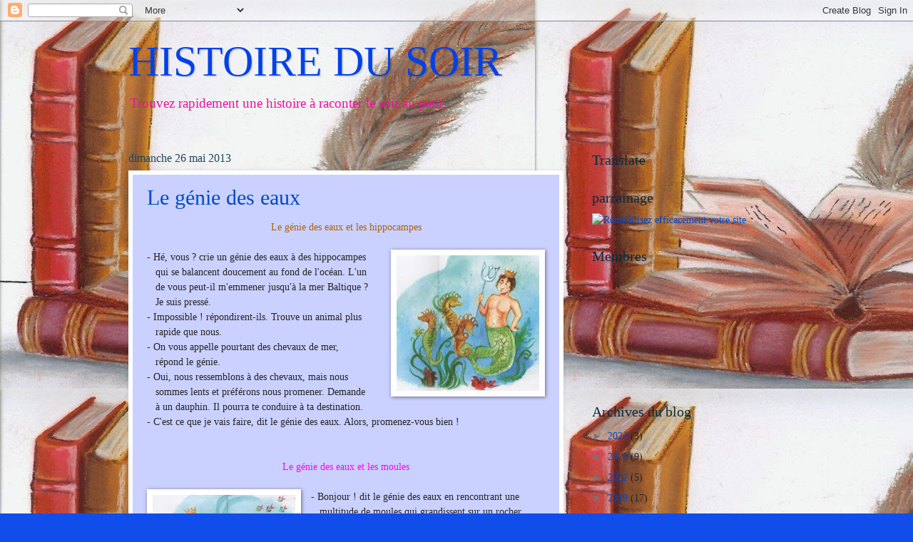

--- FILE ---
content_type: text/html; charset=UTF-8
request_url: https://alexina93-histoire-du-soir.blogspot.com/2013/05/
body_size: 15578
content:
<!DOCTYPE html>
<html class='v2' dir='ltr' lang='fr'>
<head>
<link href='https://www.blogger.com/static/v1/widgets/335934321-css_bundle_v2.css' rel='stylesheet' type='text/css'/>
<meta content='width=1100' name='viewport'/>
<meta content='text/html; charset=UTF-8' http-equiv='Content-Type'/>
<meta content='blogger' name='generator'/>
<link href='https://alexina93-histoire-du-soir.blogspot.com/favicon.ico' rel='icon' type='image/x-icon'/>
<link href='http://alexina93-histoire-du-soir.blogspot.com/2013/05/' rel='canonical'/>
<link rel="alternate" type="application/atom+xml" title="HISTOIRE DU SOIR - Atom" href="https://alexina93-histoire-du-soir.blogspot.com/feeds/posts/default" />
<link rel="alternate" type="application/rss+xml" title="HISTOIRE DU SOIR - RSS" href="https://alexina93-histoire-du-soir.blogspot.com/feeds/posts/default?alt=rss" />
<link rel="service.post" type="application/atom+xml" title="HISTOIRE DU SOIR - Atom" href="https://www.blogger.com/feeds/7246149408432395922/posts/default" />
<!--Can't find substitution for tag [blog.ieCssRetrofitLinks]-->
<meta content='http://alexina93-histoire-du-soir.blogspot.com/2013/05/' property='og:url'/>
<meta content='HISTOIRE DU SOIR' property='og:title'/>
<meta content='Trouvez rapidement une histoire à raconter le soir
au petit.' property='og:description'/>
<title>HISTOIRE DU SOIR: mai 2013</title>
<style id='page-skin-1' type='text/css'><!--
/*
-----------------------------------------------
Blogger Template Style
Name:     Watermark
Designer: Blogger
URL:      www.blogger.com
----------------------------------------------- */
/* Use this with templates/1ktemplate-*.html */
/* Content
----------------------------------------------- */
body {
font: normal normal 15px Georgia, Utopia, 'Palatino Linotype', Palatino, serif;
color: #242424;
background: #104dea url(//4.bp.blogspot.com/-Ny1dMc5RyCU/VE1HJXmjD9I/AAAAAAAADVA/eNc-rmXzajY/s0/fond%2Becran.jpg) repeat scroll top left;
}
html body .content-outer {
min-width: 0;
max-width: 100%;
width: 100%;
}
.content-outer {
font-size: 92%;
}
a:link {
text-decoration:none;
color: #004ac6;
}
a:visited {
text-decoration:none;
color: #0044a2;
}
a:hover {
text-decoration:underline;
color: #0044a2;
}
.body-fauxcolumns .cap-top {
margin-top: 30px;
background: transparent none no-repeat scroll center center;
height: 400px;
}
.content-inner {
padding: 0;
}
/* Header
----------------------------------------------- */
.header-inner .Header .titlewrapper,
.header-inner .Header .descriptionwrapper {
padding-left: 20px;
padding-right: 20px;
}
.Header h1 {
font: normal normal 60px Georgia, Utopia, 'Palatino Linotype', Palatino, serif;
color: #0041ea;
text-shadow: 2px 2px rgba(0, 0, 0, .1);
}
.Header h1 a {
color: #0041ea;
}
.Header .description {
font-size: 140%;
color: #ee10a1;
}
/* Tabs
----------------------------------------------- */
.tabs-inner .section {
margin: 0 20px;
}
.tabs-inner .PageList, .tabs-inner .LinkList, .tabs-inner .Labels {
margin-left: -11px;
margin-right: -11px;
background-color: #cf97ff;
border-top: 3px solid #ffffff;
border-bottom: 3px solid #ffffff;
-moz-box-shadow: 0 0 10px rgba(0, 0, 0, .3);
-webkit-box-shadow: 0 0 10px rgba(0, 0, 0, .3);
-goog-ms-box-shadow: 0 0 10px rgba(0, 0, 0, .3);
box-shadow: 0 0 10px rgba(0, 0, 0, .3);
}
.tabs-inner .PageList .widget-content,
.tabs-inner .LinkList .widget-content,
.tabs-inner .Labels .widget-content {
margin: -3px -11px;
background: transparent url(//www.blogblog.com/1kt/watermark/tabs_background_right_bubblegum.png)  no-repeat scroll right;
}
.tabs-inner .widget ul {
padding: 2px 25px;
max-height: 34px;
background: transparent url(//www.blogblog.com/1kt/watermark/tabs_background_left_bubblegum.png) no-repeat scroll left;
}
.tabs-inner .widget li {
border: none;
}
.tabs-inner .widget li a {
display: inline-block;
padding: .25em 1em;
font: normal normal 20px Georgia, Utopia, 'Palatino Linotype', Palatino, serif;
color: #ee10a1;
border-right: 1px solid transparent;
}
.tabs-inner .widget li:first-child a {
border-left: 1px solid transparent;
}
.tabs-inner .widget li.selected a, .tabs-inner .widget li a:hover {
color: #000949;
}
/* Headings
----------------------------------------------- */
h2 {
font: normal normal 20px Georgia, Utopia, 'Palatino Linotype', Palatino, serif;
color: #002e49;
margin: 0 0 .5em;
}
h2.date-header {
font: normal normal 16px Georgia, Utopia, 'Palatino Linotype', Palatino, serif;
color: #1e455c;
}
/* Main
----------------------------------------------- */
.main-inner .column-center-inner,
.main-inner .column-left-inner,
.main-inner .column-right-inner {
padding: 0 5px;
}
.main-outer {
margin-top: 0;
background: transparent none no-repeat scroll top left;
}
.main-inner {
padding-top: 30px;
}
.main-cap-top {
position: relative;
}
.main-cap-top .cap-right {
position: absolute;
height: 0;
width: 100%;
bottom: 0;
background: transparent none repeat-x scroll bottom center;
}
.main-cap-top .cap-left {
position: absolute;
height: 245px;
width: 280px;
right: 0;
bottom: 0;
background: transparent none no-repeat scroll bottom left;
}
/* Posts
----------------------------------------------- */
.post-outer {
padding: 15px 20px;
margin: 0 0 25px;
background: #cad1ff none repeat scroll top left;
_background-image: none;
border: solid 6px #ffffff;
-moz-box-shadow: 0 0 5px rgba(0, 0, 0, .1);
-webkit-box-shadow: 0 0 5px rgba(0, 0, 0, .1);
-goog-ms-box-shadow: 0 0 5px rgba(0, 0, 0, .1);
box-shadow: 0 0 5px rgba(0, 0, 0, .1);
}
h3.post-title {
font: normal normal 30px Georgia, Utopia, 'Palatino Linotype', Palatino, serif;
margin: 0;
}
.comments h4 {
font: normal normal 30px Georgia, Utopia, 'Palatino Linotype', Palatino, serif;
margin: 1em 0 0;
}
.post-body {
font-size: 105%;
line-height: 1.5;
position: relative;
}
.post-header {
margin: 0 0 1em;
color: #6c5396;
}
.post-footer {
margin: 10px 0 0;
padding: 10px 0 0;
color: #6c5396;
border-top: dashed 1px #757575;
}
#blog-pager {
font-size: 140%
}
#comments .comment-author {
padding-top: 1.5em;
border-top: dashed 1px #757575;
background-position: 0 1.5em;
}
#comments .comment-author:first-child {
padding-top: 0;
border-top: none;
}
.avatar-image-container {
margin: .2em 0 0;
}
/* Comments
----------------------------------------------- */
.comments .comments-content .icon.blog-author {
background-repeat: no-repeat;
background-image: url([data-uri]);
}
.comments .comments-content .loadmore a {
border-top: 1px solid #757575;
border-bottom: 1px solid #757575;
}
.comments .continue {
border-top: 2px solid #757575;
}
/* Widgets
----------------------------------------------- */
.widget ul, .widget #ArchiveList ul.flat {
padding: 0;
list-style: none;
}
.widget ul li, .widget #ArchiveList ul.flat li {
padding: .35em 0;
text-indent: 0;
border-top: dashed 1px #757575;
}
.widget ul li:first-child, .widget #ArchiveList ul.flat li:first-child {
border-top: none;
}
.widget .post-body ul {
list-style: disc;
}
.widget .post-body ul li {
border: none;
}
.widget .zippy {
color: #757575;
}
.post-body img, .post-body .tr-caption-container, .Profile img, .Image img,
.BlogList .item-thumbnail img {
padding: 5px;
background: #fff;
-moz-box-shadow: 1px 1px 5px rgba(0, 0, 0, .5);
-webkit-box-shadow: 1px 1px 5px rgba(0, 0, 0, .5);
-goog-ms-box-shadow: 1px 1px 5px rgba(0, 0, 0, .5);
box-shadow: 1px 1px 5px rgba(0, 0, 0, .5);
}
.post-body img, .post-body .tr-caption-container {
padding: 8px;
}
.post-body .tr-caption-container {
color: #333333;
}
.post-body .tr-caption-container img {
padding: 0;
background: transparent;
border: none;
-moz-box-shadow: 0 0 0 rgba(0, 0, 0, .1);
-webkit-box-shadow: 0 0 0 rgba(0, 0, 0, .1);
-goog-ms-box-shadow: 0 0 0 rgba(0, 0, 0, .1);
box-shadow: 0 0 0 rgba(0, 0, 0, .1);
}
/* Footer
----------------------------------------------- */
.footer-outer {
color:#242424;
background: #cad1ff url(//www.blogblog.com/1kt/watermark/body_background_birds.png) repeat scroll top left;
}
.footer-outer a {
color: #004ac6;
}
.footer-outer a:visited {
color: #0044a2;
}
.footer-outer a:hover {
color: #0044a2;
}
.footer-outer .widget h2 {
color: #002e49;
}
/* Mobile
----------------------------------------------- */
body.mobile  {
background-size: 100% auto;
}
.mobile .body-fauxcolumn-outer {
background: transparent none repeat scroll top left;
}
html .mobile .mobile-date-outer {
border-bottom: none;
background: #cad1ff none repeat scroll top left;
_background-image: none;
margin-bottom: 10px;
}
.mobile .main-inner .date-outer {
padding: 0;
}
.mobile .main-inner .date-header {
margin: 10px;
}
.mobile .main-cap-top {
z-index: -1;
}
.mobile .content-outer {
font-size: 100%;
}
.mobile .post-outer {
padding: 10px;
}
.mobile .main-cap-top .cap-left {
background: transparent none no-repeat scroll bottom left;
}
.mobile .body-fauxcolumns .cap-top {
margin: 0;
}
.mobile-link-button {
background: #cad1ff none repeat scroll top left;
}
.mobile-link-button a:link, .mobile-link-button a:visited {
color: #004ac6;
}
.mobile-index-date .date-header {
color: #1e455c;
}
.mobile-index-contents {
color: #242424;
}
.mobile .tabs-inner .section {
margin: 0;
}
.mobile .tabs-inner .PageList {
margin-left: 0;
margin-right: 0;
}
.mobile .tabs-inner .PageList .widget-content {
margin: 0;
color: #000949;
background: #cad1ff none repeat scroll top left;
}
.mobile .tabs-inner .PageList .widget-content .pagelist-arrow {
border-left: 1px solid transparent;
}

--></style>
<style id='template-skin-1' type='text/css'><!--
body {
min-width: 960px;
}
.content-outer, .content-fauxcolumn-outer, .region-inner {
min-width: 960px;
max-width: 960px;
_width: 960px;
}
.main-inner .columns {
padding-left: 0;
padding-right: 310px;
}
.main-inner .fauxcolumn-center-outer {
left: 0;
right: 310px;
/* IE6 does not respect left and right together */
_width: expression(this.parentNode.offsetWidth -
parseInt("0") -
parseInt("310px") + 'px');
}
.main-inner .fauxcolumn-left-outer {
width: 0;
}
.main-inner .fauxcolumn-right-outer {
width: 310px;
}
.main-inner .column-left-outer {
width: 0;
right: 100%;
margin-left: -0;
}
.main-inner .column-right-outer {
width: 310px;
margin-right: -310px;
}
#layout {
min-width: 0;
}
#layout .content-outer {
min-width: 0;
width: 800px;
}
#layout .region-inner {
min-width: 0;
width: auto;
}
body#layout div.add_widget {
padding: 8px;
}
body#layout div.add_widget a {
margin-left: 32px;
}
--></style>
<style>
    body {background-image:url(\/\/4.bp.blogspot.com\/-Ny1dMc5RyCU\/VE1HJXmjD9I\/AAAAAAAADVA\/eNc-rmXzajY\/s0\/fond%2Becran.jpg);}
    
@media (max-width: 200px) { body {background-image:url(\/\/4.bp.blogspot.com\/-Ny1dMc5RyCU\/VE1HJXmjD9I\/AAAAAAAADVA\/eNc-rmXzajY\/w200\/fond%2Becran.jpg);}}
@media (max-width: 400px) and (min-width: 201px) { body {background-image:url(\/\/4.bp.blogspot.com\/-Ny1dMc5RyCU\/VE1HJXmjD9I\/AAAAAAAADVA\/eNc-rmXzajY\/w400\/fond%2Becran.jpg);}}
@media (max-width: 800px) and (min-width: 401px) { body {background-image:url(\/\/4.bp.blogspot.com\/-Ny1dMc5RyCU\/VE1HJXmjD9I\/AAAAAAAADVA\/eNc-rmXzajY\/w800\/fond%2Becran.jpg);}}
@media (max-width: 1200px) and (min-width: 801px) { body {background-image:url(\/\/4.bp.blogspot.com\/-Ny1dMc5RyCU\/VE1HJXmjD9I\/AAAAAAAADVA\/eNc-rmXzajY\/w1200\/fond%2Becran.jpg);}}
/* Last tag covers anything over one higher than the previous max-size cap. */
@media (min-width: 1201px) { body {background-image:url(\/\/4.bp.blogspot.com\/-Ny1dMc5RyCU\/VE1HJXmjD9I\/AAAAAAAADVA\/eNc-rmXzajY\/w1600\/fond%2Becran.jpg);}}
  </style>
<link href='https://www.blogger.com/dyn-css/authorization.css?targetBlogID=7246149408432395922&amp;zx=a0521cf6-1956-413a-8381-585eaa605409' media='none' onload='if(media!=&#39;all&#39;)media=&#39;all&#39;' rel='stylesheet'/><noscript><link href='https://www.blogger.com/dyn-css/authorization.css?targetBlogID=7246149408432395922&amp;zx=a0521cf6-1956-413a-8381-585eaa605409' rel='stylesheet'/></noscript>
<meta name='google-adsense-platform-account' content='ca-host-pub-1556223355139109'/>
<meta name='google-adsense-platform-domain' content='blogspot.com'/>

<script async src="https://pagead2.googlesyndication.com/pagead/js/adsbygoogle.js?client=ca-pub-7282238899286743&host=ca-host-pub-1556223355139109" crossorigin="anonymous"></script>

<!-- data-ad-client=ca-pub-7282238899286743 -->

</head>
<body class='loading variant-bubblegum'>
<div class='navbar section' id='navbar' name='Navbar'><div class='widget Navbar' data-version='1' id='Navbar1'><script type="text/javascript">
    function setAttributeOnload(object, attribute, val) {
      if(window.addEventListener) {
        window.addEventListener('load',
          function(){ object[attribute] = val; }, false);
      } else {
        window.attachEvent('onload', function(){ object[attribute] = val; });
      }
    }
  </script>
<div id="navbar-iframe-container"></div>
<script type="text/javascript" src="https://apis.google.com/js/platform.js"></script>
<script type="text/javascript">
      gapi.load("gapi.iframes:gapi.iframes.style.bubble", function() {
        if (gapi.iframes && gapi.iframes.getContext) {
          gapi.iframes.getContext().openChild({
              url: 'https://www.blogger.com/navbar/7246149408432395922?origin\x3dhttps://alexina93-histoire-du-soir.blogspot.com',
              where: document.getElementById("navbar-iframe-container"),
              id: "navbar-iframe"
          });
        }
      });
    </script><script type="text/javascript">
(function() {
var script = document.createElement('script');
script.type = 'text/javascript';
script.src = '//pagead2.googlesyndication.com/pagead/js/google_top_exp.js';
var head = document.getElementsByTagName('head')[0];
if (head) {
head.appendChild(script);
}})();
</script>
</div></div>
<div class='body-fauxcolumns'>
<div class='fauxcolumn-outer body-fauxcolumn-outer'>
<div class='cap-top'>
<div class='cap-left'></div>
<div class='cap-right'></div>
</div>
<div class='fauxborder-left'>
<div class='fauxborder-right'></div>
<div class='fauxcolumn-inner'>
</div>
</div>
<div class='cap-bottom'>
<div class='cap-left'></div>
<div class='cap-right'></div>
</div>
</div>
</div>
<div class='content'>
<div class='content-fauxcolumns'>
<div class='fauxcolumn-outer content-fauxcolumn-outer'>
<div class='cap-top'>
<div class='cap-left'></div>
<div class='cap-right'></div>
</div>
<div class='fauxborder-left'>
<div class='fauxborder-right'></div>
<div class='fauxcolumn-inner'>
</div>
</div>
<div class='cap-bottom'>
<div class='cap-left'></div>
<div class='cap-right'></div>
</div>
</div>
</div>
<div class='content-outer'>
<div class='content-cap-top cap-top'>
<div class='cap-left'></div>
<div class='cap-right'></div>
</div>
<div class='fauxborder-left content-fauxborder-left'>
<div class='fauxborder-right content-fauxborder-right'></div>
<div class='content-inner'>
<header>
<div class='header-outer'>
<div class='header-cap-top cap-top'>
<div class='cap-left'></div>
<div class='cap-right'></div>
</div>
<div class='fauxborder-left header-fauxborder-left'>
<div class='fauxborder-right header-fauxborder-right'></div>
<div class='region-inner header-inner'>
<div class='header section' id='header' name='En-tête'><div class='widget Header' data-version='1' id='Header1'>
<div id='header-inner'>
<div class='titlewrapper'>
<h1 class='title'>
<a href='https://alexina93-histoire-du-soir.blogspot.com/'>
HISTOIRE DU SOIR
</a>
</h1>
</div>
<div class='descriptionwrapper'>
<p class='description'><span>Trouvez rapidement une histoire à raconter le soir
au petit.</span></p>
</div>
</div>
</div></div>
</div>
</div>
<div class='header-cap-bottom cap-bottom'>
<div class='cap-left'></div>
<div class='cap-right'></div>
</div>
</div>
</header>
<div class='tabs-outer'>
<div class='tabs-cap-top cap-top'>
<div class='cap-left'></div>
<div class='cap-right'></div>
</div>
<div class='fauxborder-left tabs-fauxborder-left'>
<div class='fauxborder-right tabs-fauxborder-right'></div>
<div class='region-inner tabs-inner'>
<div class='tabs section' id='crosscol' name='Toutes les colonnes'><div class='widget HTML' data-version='1' id='HTML2'>
<h2 class='title'>publicité</h2>
<div class='widget-content'>
<script type="text/javascript" src="//www.allosponsor.com/cgi-bin/iframe_sponsor.eur?num_site_aff=51059&amp;type=1&amp;popinto=1"></script>
</div>
<div class='clear'></div>
</div></div>
<div class='tabs no-items section' id='crosscol-overflow' name='Cross-Column 2'></div>
</div>
</div>
<div class='tabs-cap-bottom cap-bottom'>
<div class='cap-left'></div>
<div class='cap-right'></div>
</div>
</div>
<div class='main-outer'>
<div class='main-cap-top cap-top'>
<div class='cap-left'></div>
<div class='cap-right'></div>
</div>
<div class='fauxborder-left main-fauxborder-left'>
<div class='fauxborder-right main-fauxborder-right'></div>
<div class='region-inner main-inner'>
<div class='columns fauxcolumns'>
<div class='fauxcolumn-outer fauxcolumn-center-outer'>
<div class='cap-top'>
<div class='cap-left'></div>
<div class='cap-right'></div>
</div>
<div class='fauxborder-left'>
<div class='fauxborder-right'></div>
<div class='fauxcolumn-inner'>
</div>
</div>
<div class='cap-bottom'>
<div class='cap-left'></div>
<div class='cap-right'></div>
</div>
</div>
<div class='fauxcolumn-outer fauxcolumn-left-outer'>
<div class='cap-top'>
<div class='cap-left'></div>
<div class='cap-right'></div>
</div>
<div class='fauxborder-left'>
<div class='fauxborder-right'></div>
<div class='fauxcolumn-inner'>
</div>
</div>
<div class='cap-bottom'>
<div class='cap-left'></div>
<div class='cap-right'></div>
</div>
</div>
<div class='fauxcolumn-outer fauxcolumn-right-outer'>
<div class='cap-top'>
<div class='cap-left'></div>
<div class='cap-right'></div>
</div>
<div class='fauxborder-left'>
<div class='fauxborder-right'></div>
<div class='fauxcolumn-inner'>
</div>
</div>
<div class='cap-bottom'>
<div class='cap-left'></div>
<div class='cap-right'></div>
</div>
</div>
<!-- corrects IE6 width calculation -->
<div class='columns-inner'>
<div class='column-center-outer'>
<div class='column-center-inner'>
<div class='main section' id='main' name='Principal'><div class='widget Blog' data-version='1' id='Blog1'>
<div class='blog-posts hfeed'>

          <div class="date-outer">
        
<h2 class='date-header'><span>dimanche 26 mai 2013</span></h2>

          <div class="date-posts">
        
<div class='post-outer'>
<div class='post hentry'>
<a name='6205415781997496370'></a>
<h3 class='post-title entry-title'>
<a href='https://alexina93-histoire-du-soir.blogspot.com/2013/05/le-genie-des-eaux.html'>Le génie des eaux</a>
</h3>
<div class='post-header'>
<div class='post-header-line-1'></div>
</div>
<div class='post-body entry-content' id='post-body-6205415781997496370'>
<div style="text-align: center;">
<span style="color: #b45f06;">Le génie des eaux et les hippocampes</span></div>
<br />
<div style="border-bottom: medium none; border-left: medium none; border-right: medium none; border-top: medium none;">
<div style="border-bottom: medium none; border-left: medium none; border-right: medium none; border-top: medium none;">
<a href="https://blogger.googleusercontent.com/img/b/R29vZ2xl/AVvXsEjGOtsm_JQ0oN7kWWRUdNfiD359O6olZWNC4y2rnzwe-91RW4U9VWkbjAlxpWXFArjGXFbYKM8VoH9pGtTGM1llaRDtgjtIBUEWCWr7ijkUncWSjwuLknTxxx4zozYn37HcYXPx3Za6eLMb/s1600/Photo+067.jpg" imageanchor="1" style="clear: right; cssfloat: right; float: right; margin-bottom: 1em; margin-left: 1em;"><img border="0" height="190" pua="true" src="https://blogger.googleusercontent.com/img/b/R29vZ2xl/AVvXsEjGOtsm_JQ0oN7kWWRUdNfiD359O6olZWNC4y2rnzwe-91RW4U9VWkbjAlxpWXFArjGXFbYKM8VoH9pGtTGM1llaRDtgjtIBUEWCWr7ijkUncWSjwuLknTxxx4zozYn37HcYXPx3Za6eLMb/s200/Photo+067.jpg" width="200" /></a>- Hé, vous ? crie un génie des eaux à des hippocampes </div>
</div>
<div style="border-bottom: medium none; border-left: medium none; border-right: medium none; border-top: medium none;">
<div style="border-bottom: medium none; border-left: medium none; border-right: medium none; border-top: medium none;">
&nbsp;&nbsp; qui se balancent doucement au&nbsp;fond de l'océan. L'un </div>
</div>
<div style="border-bottom: medium none; border-left: medium none; border-right: medium none; border-top: medium none;">
<div style="border-bottom: medium none; border-left: medium none; border-right: medium none; border-top: medium none;">
&nbsp;&nbsp; de vous peut-il m'emmener jusqu'à la mer Baltique ? </div>
</div>
<div style="border-bottom: medium none; border-left: medium none; border-right: medium none; border-top: medium none;">
<div style="border-bottom: medium none; border-left: medium none; border-right: medium none; border-top: medium none;">
&nbsp;&nbsp; Je suis pressé.</div>
</div>
<div style="border-bottom: medium none; border-left: medium none; border-right: medium none; border-top: medium none;">
- Impossible ! répondirent-ils. Trouve un animal plus </div>
<div style="border-bottom: medium none; border-left: medium none; border-right: medium none; border-top: medium none;">
&nbsp;&nbsp; rapide que nous.</div>
<div style="border-bottom: medium none; border-left: medium none; border-right: medium none; border-top: medium none;">
- On vous appelle pourtant des chevaux de mer, </div>
&nbsp;&nbsp; répond le génie.<br />
<div style="border-bottom: medium none; border-left: medium none; border-right: medium none; border-top: medium none;">
- Oui, nous ressemblons à des chevaux, mais nous </div>
<div style="border-bottom: medium none; border-left: medium none; border-right: medium none; border-top: medium none;">
&nbsp;&nbsp; sommes lents et préférons nous promener.&nbsp;Demande </div>
<div style="border-bottom: medium none; border-left: medium none; border-right: medium none; border-top: medium none;">
&nbsp;&nbsp; à un dauphin. Il pourra te conduire à ta destination.</div>
<div style="border-bottom: medium none; border-left: medium none; border-right: medium none; border-top: medium none;">
- C'est ce que je vais faire, dit le génie des eaux. Alors, promenez-vous bien !</div>
<div style="border-bottom: medium none; border-left: medium none; border-right: medium none; border-top: medium none;">
<a href="https://blogger.googleusercontent.com/img/b/R29vZ2xl/AVvXsEhK6053Nx5lg1n2p86NftCnTGSRUim0v6wVYNTnnOZ4dRPfospYgs_fTzFAP2Cr_63EAMdJk_F2yIERyZHw1R6HmkyBqocZGGOvM2UPBik7h8Vv18oeElMvk_xbAQtaB3X5Xni2qlBASF4L/s1600/Photo+071.jpg" imageanchor="1" style="clear: right; cssfloat: right; float: right; margin-bottom: 1em; margin-left: 1em;"></a></div>
<div style="border-bottom: medium none; border-left: medium none; border-right: medium none; border-top: medium none;">
<br />&nbsp;</div>
<div style="text-align: center;">
<div style="border-bottom: medium none; border-left: medium none; border-right: medium none; border-top: medium none;">
<span style="color: magenta;">Le génie des eaux et les moules</span></div>
</div>
<br />
<div style="border-bottom: medium none; border-left: medium none; border-right: medium none; border-top: medium none;">
<div class="separator" style="border-bottom: medium none; border-left: medium none; border-right: medium none; border-top: medium none; clear: both; text-align: center;">
<a href="https://blogger.googleusercontent.com/img/b/R29vZ2xl/AVvXsEhvmtZAainR5VTThjBksCIrwrHbit-8Amn4Z0KL5QakEELAQP9YafhW4XH2dtPBjIAtSB54uHsfI2PO1Gj7yIx15Yf9VaGKva3wckK-JIzASO9I_dUvRpHu9nwmj6CV_ouG-D_7l-HgEtMR/s1600/Photo.jpg" imageanchor="1" style="clear: left; cssfloat: left; float: left; margin-bottom: 1em; margin-right: 1em;"><img border="0" height="184" pua="true" src="https://blogger.googleusercontent.com/img/b/R29vZ2xl/AVvXsEhvmtZAainR5VTThjBksCIrwrHbit-8Amn4Z0KL5QakEELAQP9YafhW4XH2dtPBjIAtSB54uHsfI2PO1Gj7yIx15Yf9VaGKva3wckK-JIzASO9I_dUvRpHu9nwmj6CV_ouG-D_7l-HgEtMR/s200/Photo.jpg" width="200" /></a></div>
<div style="border-bottom: medium none; border-left: medium none; border-right: medium none; border-top: medium none;">
- Bonjour ! dit le génie des eaux en rencontrant une </div>
</div>
<div style="border-bottom: medium none; border-left: medium none; border-right: medium none; border-top: medium none;">
<div style="border-bottom: medium none; border-left: medium none; border-right: medium none; border-top: medium none;">
&nbsp;&nbsp; multitude de moules qui grandissent&nbsp;sur un rocher.</div>
</div>
<div style="border-bottom: medium none; border-left: medium none; border-right: medium none; border-top: medium none;">
<br /></div>
<div style="border-bottom: medium none; border-left: medium none; border-right: medium none; border-top: medium none;">
<div style="border-bottom: medium none; border-left: medium none; border-right: medium none; border-top: medium none;">
Aucune d'elle ne répondant, le génie des eaux répète </div>
</div>
<div style="border-bottom: medium none; border-left: medium none; border-right: medium none; border-top: medium none;">
<div style="border-bottom: medium none; border-left: medium none; border-right: medium none; border-top: medium none;">
son salut :</div>
</div>
<div style="border-bottom: medium none; border-left: medium none; border-right: medium none; border-top: medium none;">
<br /></div>
<div style="border-bottom: medium none; border-left: medium none; border-right: medium none; border-top: medium none;">
- Bonjour, mesdemoiselles !&nbsp; </div>
<div style="border-bottom: medium none; border-left: medium none; border-right: medium none; border-top: medium none;">
<br /></div>
<div style="border-bottom: medium none; border-left: medium none; border-right: medium none; border-top: medium none;">
N'obtenant toujours pas de réponse, il s'écrie :</div>
<div style="border-bottom: medium none; border-left: medium none; border-right: medium none; border-top: medium none;">
<br /></div>
<div style="border-bottom: medium none; border-left: medium none; border-right: medium none; border-top: medium none;">
- Bonjour ! Quelqu'un m'entend-il ?</div>
- Ne crie donc pas comme ça ! s'exclame alors une moule grincheuse. Nous ne sommes pas<br />
<div style="border-bottom: medium none; border-left: medium none; border-right: medium none; border-top: medium none;">
&nbsp;&nbsp; sourdes ! ronchonne une autre moule.</div>
<div style="border-bottom: medium none; border-left: medium none; border-right: medium none; border-top: medium none;">
- Pardon ! dit le génie des eaux. Vous ne m'avez pas répondu, alors je pensais que vous ne</div>
<div style="border-bottom: medium none; border-left: medium none; border-right: medium none; border-top: medium none;">
&nbsp;&nbsp; m'entendiez pas.</div>
<div style="border-bottom: medium none; border-left: medium none; border-right: medium none; border-top: medium none;">
- Ecoute, ajoute une moule, nous voulons la paix ! Est-ce si difficile à comprendre ?</div>
<div style="border-bottom: medium none; border-left: medium none; border-right: medium none; border-top: medium none;">
<br /></div>
<div style="border-bottom: medium none; border-left: medium none; border-right: medium none; border-top: medium none;">
Le génie des eaux soupire.</div>
<div style="border-bottom: medium none; border-left: medium none; border-right: medium none; border-top: medium none;">
<br /></div>
- Pourriez-vous me dire où trouver un dauphin ?<br />
- Un dauphin ? je n'en vois pas, dit une moule. Il n'y en a pas ici.<br />
<div style="border-bottom: medium none; border-left: medium none; border-right: medium none; border-top: medium none;">
- Ici non plus ! s'écrient les autres en ricanant.</div>
<div style="border-bottom: medium none; border-left: medium none; border-right: medium none; border-top: medium none;">
- Vous n'êtes pas très accueillantes, répond le génie des eaux.</div>
<br />
Alors les moules cessent de ricaner.<br />
<div style="border-bottom: medium none; border-left: medium none; border-right: medium none; border-top: medium none;">
<br /></div>
<div style="border-bottom: medium none; border-left: medium none; border-right: medium none; border-top: medium none;">
- Non, c'est ainsi ! disent-elles. Nous faisons la sieste et tu nous déranges.</div>
<div style="border-bottom: medium none; border-left: medium none; border-right: medium none; border-top: medium none;">
<br /></div>
<div style="border-bottom: medium none; border-left: medium none; border-right: medium none; border-top: medium none;">
Penaud, le génie des eaux reprend sa route.</div>
<div style="border-bottom: medium none; border-left: medium none; border-right: medium none; border-top: medium none;">
<br /></div>
<br />
<div style="text-align: center;">
<span style="color: #38761d;">Le génie des eaux et l'étoile de mer</span></div>
<br />
<div style="border-bottom: medium none; border-left: medium none; border-right: medium none; border-top: medium none;">
<a href="https://blogger.googleusercontent.com/img/b/R29vZ2xl/AVvXsEiRZhstzMQxWeNj14pMn5rhir53ErVv1Kh1M9xma56Ehcmb2fEfOwoq7IYZgEpb15-ZuTaPryOBurHCokmX7q2POA-TkyXlW0Kv6awsUEY8IZR3M655fIdpup0cbhJ38ydtJGCII4r9-YYz/s1600/Photo+068.jpg" imageanchor="1" style="clear: right; cssfloat: right; float: right; margin-bottom: 1em; margin-left: 1em;"><img border="0" height="141" pua="true" src="https://blogger.googleusercontent.com/img/b/R29vZ2xl/AVvXsEiRZhstzMQxWeNj14pMn5rhir53ErVv1Kh1M9xma56Ehcmb2fEfOwoq7IYZgEpb15-ZuTaPryOBurHCokmX7q2POA-TkyXlW0Kv6awsUEY8IZR3M655fIdpup0cbhJ38ydtJGCII4r9-YYz/s200/Photo+068.jpg" width="200" /></a>Au loin, le génie des eaux aperçoit soudain une étoile </div>
<div style="border-bottom: medium none; border-left: medium none; border-right: medium none; border-top: medium none;">
de mer d'un rouge éclatant. Elle est étalée sur un </div>
<div style="border-bottom: medium none; border-left: medium none; border-right: medium none; border-top: medium none;">
rocher.</div>
<div style="border-bottom: medium none; border-left: medium none; border-right: medium none; border-top: medium none;">
<br /></div>
<div style="border-bottom: medium none; border-left: medium none; border-right: medium none; border-top: medium none;">
- Bonjour, étoile de mer ! Salue le génie des eaux.</div>
<div style="border-bottom: medium none; border-left: medium none; border-right: medium none; border-top: medium none;">
<div style="border-bottom: medium none; border-left: medium none; border-right: medium none; border-top: medium none;">
- Tiens de la visite ! murmure l'étoile de mer. Ma jolie </div>
</div>
<div style="border-bottom: medium none; border-left: medium none; border-right: medium none; border-top: medium none;">
<div style="border-bottom: medium none; border-left: medium none; border-right: medium none; border-top: medium none;">
&nbsp;&nbsp; couleur te plaît-elle ? demande-t-elle.</div>
</div>
<div style="border-bottom: medium none; border-left: medium none; border-right: medium none; border-top: medium none;">
- Oui, elle me plaît bien, répond le génie. </div>
<div style="border-bottom: medium none; border-left: medium none; border-right: medium none; border-top: medium none;">
&nbsp;&nbsp; Pourrais-tu&nbsp;me ... commence-t-il, mais l'étoile&nbsp;de </div>
<div style="border-bottom: medium none; border-left: medium none; border-right: medium none; border-top: medium none;">
&nbsp;&nbsp; mer l'interrompt.</div>
- Elle te plaît un peu ou beaucoup ?<br />
- Oh, beaucoup ! répond poliment le génie des eaux.&nbsp;Mais pourrais-tu...<br />
- Ah bon ! s'écrie l'étoile de mer. C'est sans doute la&nbsp;plus belle couleur de tout l'océan.<br />
&nbsp;&nbsp; Qu'en penses-tu, génie des eaux ?<br />
- Je ne connais pas tout l'océan, répond sincèrement le génie des eaux, et il ajoute :<br />
&nbsp;&nbsp; Peut-tu me dire où trouver un dauphin ? Il faut qu'il me conduise dans la mer Baltique.<br />
- Un dauphin ? demande l'étoile de mer d'une voix aiguë. Tu parles de ces animaux gris,<br />
&nbsp;&nbsp; toujours de bonne humeur ? Ah, non, ils parlent beaucoup trop. Je voulais te dire <br />
&nbsp;&nbsp; encore...&nbsp;continue l'étoile de mer.<br />
<br />
Elle parle tant qu'elle ne remarque pas que le génie des eaux est parti depuis longtemps.<br />
<br />
<br /><br />
<div style="text-align: center;">
<span style="color: blue;">Le génie des eaux et la baleine</span></div>
<br />
<div style="border-bottom: medium none; border-left: medium none; border-right: medium none; border-top: medium none;">
<a href="https://blogger.googleusercontent.com/img/b/R29vZ2xl/AVvXsEjCaQ_8QU8Y19yFy4fPem8VoPIYiJIRBTtwGg2A5vZd3122E3Qq2sVquUvEA-SiuuCAIaVX3BjnpJvL40ZIS_yG0wPsq9ir9SWiGELPLhcyIRjZsICfODtCIcsnEtOfqn9UreoYjgEWFlyn/s1600/Photo+069.jpg" imageanchor="1" style="clear: right; cssfloat: right; float: right; margin-bottom: 1em; margin-left: 1em;"><img border="0" height="150" src="https://blogger.googleusercontent.com/img/b/R29vZ2xl/AVvXsEjCaQ_8QU8Y19yFy4fPem8VoPIYiJIRBTtwGg2A5vZd3122E3Qq2sVquUvEA-SiuuCAIaVX3BjnpJvL40ZIS_yG0wPsq9ir9SWiGELPLhcyIRjZsICfODtCIcsnEtOfqn9UreoYjgEWFlyn/s200/Photo+069.jpg" width="200" ya="true" /></a>- Bonjour, la baleine ! crie le génie des eaux à un </div>
<div style="border-bottom: medium none; border-left: medium none; border-right: medium none; border-top: medium none;">
&nbsp;&nbsp; énorme cétacé qui passe près de lui.</div>
<div style="border-bottom: medium none; border-left: medium none; border-right: medium none; border-top: medium none;">
- Quelle est la puce d'eau qui me parle ? dit la baleine.</div>
<div style="border-bottom: medium none; border-left: medium none; border-right: medium none; border-top: medium none;">
- C'est moi ! s'écrie le génie des eaux. Je cherche un </div>
<div style="border-bottom: medium none; border-left: medium none; border-right: medium none; border-top: medium none;">
&nbsp;&nbsp; dauphin. En as-tu vu un ?</div>
- Un puce cherche un puceron, et il faudrait que je <br />
&nbsp;&nbsp; l'aide, souffle la baleine.<br />
<br />
Puis elle se reprend :<br />
<br />
- Excuse-moi, s'il te plaît. Mon mal de gorge me met de très mauvaise humeur. Je ne peux<br />
&nbsp;&nbsp; plus chanter. Et nous, les baleines, nous sommes réputées pour nos chants.<br />
- J'ai un bon remède contre les maux de gorge, déclare le génie des eaux. Fais un gargarisme<br />
&nbsp;&nbsp; avec de l'eau de mer.<br />
- Ah, répond la baleine. Si j'ouvre grand ma bouche et que je nage, cela devrait m'aider ?<br />
<br />
Le génie des eaux approuve.<br />
<br />
- Merci et bonne chance dans ta recherche ! dit la baleine en s'éloignant.<br />
<br />
<br />
<div style="text-align: center;">
<span style="color: #bf9000;">Le génie des eaux et le poisson-ballon</span></div>
<br />
<div class="separator" style="border-bottom: medium none; border-left: medium none; border-right: medium none; border-top: medium none; clear: both; text-align: center;">
<a href="https://blogger.googleusercontent.com/img/b/R29vZ2xl/AVvXsEi-UKTcMl5I0-KKLKCKiQz_895QwJy5em9Yt209Q51NIvQ5v5zjDGASVybCzMvb3a8CbOcR4rd4BsAZWT6mwKjb7h9aqIJy9ILOM17Y5f7lqIBWrsTcob2p6goUHctyXEeyEX8JzuoBTGGM/s1600/Photo+070.jpg" imageanchor="1" style="clear: left; cssfloat: left; float: left; margin-bottom: 1em; margin-right: 1em;"><img border="0" height="200" src="https://blogger.googleusercontent.com/img/b/R29vZ2xl/AVvXsEi-UKTcMl5I0-KKLKCKiQz_895QwJy5em9Yt209Q51NIvQ5v5zjDGASVybCzMvb3a8CbOcR4rd4BsAZWT6mwKjb7h9aqIJy9ILOM17Y5f7lqIBWrsTcob2p6goUHctyXEeyEX8JzuoBTGGM/s200/Photo+070.jpg" width="177" ya="true" /></a></div>
- Bonjour ! dit le génie des eaux à un poisson-ballon. Je <br />
&nbsp;&nbsp; suis à la recherche d'un dauphin&nbsp;qui pourra me <br />
&nbsp;&nbsp; conduire rapidement jusqu'à la mer Baltique.<br />
- Moi aussi, je sais nager vite, déclare le poisson. <br />
&nbsp;&nbsp; Regarde !<br />
<br />
Il se gonfle d'air et devient aussi rond et gros qu'un ballon, <br />
puis il expulse l'air. Cela le propulse en avant à la vitesse <br />
d'une fusée. Cependant, deux mètres plus loin, l'air s'étant <br />
épuisé, le poisson s'arrête.<br />
<br />
- Veux-tu que je te conduise dans la mer Baltique ? demande-t-il au génie des eaux.<br />
- Merci ! répond le génie des eaux, un peu impressionné. Sur une courte distance, tu<br />
&nbsp;&nbsp; es vraiment imbattable, mais pour un voyage aussi long, je crains que ta technique ne<br />
&nbsp;&nbsp; soit pas tout à fait appropriée.<br />
<br />
<br /><br />
<div style="text-align: center;">
<span style="color: purple;">Le génie des eaux et le homard</span></div>
<br />
<div class="separator" style="border-bottom: medium none; border-left: medium none; border-right: medium none; border-top: medium none; clear: both; text-align: center;">
<a href="https://blogger.googleusercontent.com/img/b/R29vZ2xl/AVvXsEhK6053Nx5lg1n2p86NftCnTGSRUim0v6wVYNTnnOZ4dRPfospYgs_fTzFAP2Cr_63EAMdJk_F2yIERyZHw1R6HmkyBqocZGGOvM2UPBik7h8Vv18oeElMvk_xbAQtaB3X5Xni2qlBASF4L/s1600/Photo+071.jpg" imageanchor="1" style="clear: right; cssfloat: right; float: right; margin-bottom: 1em; margin-left: 1em;"><img border="0" height="134" src="https://blogger.googleusercontent.com/img/b/R29vZ2xl/AVvXsEhK6053Nx5lg1n2p86NftCnTGSRUim0v6wVYNTnnOZ4dRPfospYgs_fTzFAP2Cr_63EAMdJk_F2yIERyZHw1R6HmkyBqocZGGOvM2UPBik7h8Vv18oeElMvk_xbAQtaB3X5Xni2qlBASF4L/s200/Photo+071.jpg" width="200" ya="true" /></a></div>
<div style="border-bottom: medium none; border-left: medium none; border-right: medium none; border-top: medium none;">
- Bonjour ! lance les génie des eaux à un homard qui </div>
<div style="border-bottom: medium none; border-left: medium none; border-right: medium none; border-top: medium none;">
&nbsp;&nbsp; est en train de déjeuner. Bon appétit !</div>
- Hmpfmmhpf, répond le homard avec la bouche <br />
&nbsp;&nbsp; pleine.<br />
<br />
Après avoir avalé, il répond :<br />
<br />
- Bonjour ! Savais-tu que les homards peuvent être <br />
&nbsp;&nbsp; gauchers ou droitiers ?<br />
- Non, je l'ignorais, répond le génie des eaux.<br />
- Selon le côté où se trouve leur grande pince, ils sont gauchers ou droitiers. Moi, je suis<br />
&nbsp;&nbsp; gaucher, ajoute le homard en agitant sa grande pince gauche.<br />
- Intéressant ! répond poliment le génie des eaux.<br />
- Et toi, es-tu gaucher ou droitier ? demande le homard en faisant cliqueter sa pince droite.<br />
<br />
Le génie regarde ses mains.<br />
<br />
- Je suis ambidextre, dit-il. Je me sers des deux mains.<br />
- Ca n'existe pas, dit le homard. Je n'en ai pas encore jamais entendu parler.<br />
- Et as-tu déjà entendu parler d'un dauphin ? demande le génie des eaux. Ils n'ont pas de<br />
&nbsp;&nbsp; mains, mais ils peuvent nager très vite. J'en cherche un pour m'emmener dans la mer <br />
&nbsp;&nbsp; Baltique.<br />
- Sans mains ? demande le homard en secouant la tête. Non, jamais entendu parler<br />
&nbsp;&nbsp; d'un tel animal !<br />
<br />
<br />
<div style="text-align: center;">
<span style="color: #134f5c;">Le génie des eaux et le génie annonciateur de naufrage</span></div>
<br />
<div class="separator" style="border-bottom: medium none; border-left: medium none; border-right: medium none; border-top: medium none; clear: both; text-align: center;">
<a href="https://blogger.googleusercontent.com/img/b/R29vZ2xl/AVvXsEgotnbdUCukNXWm4_WLAFAKfzEWtOJRn2v_eGyw7YLQwh8jzAf-nIFSdP5AykrOE3yCtelvE1I7i2nkCmzllXbwW8gxo7pvDl_Rq2hfru7u8SOgc4qxUMpkDNJg5IzKHC7NtXSEcHgH-NFR/s1600/Photo+072.jpg" imageanchor="1" style="clear: left; cssfloat: left; float: left; margin-bottom: 1em; margin-right: 1em;"><img border="0" height="200" src="https://blogger.googleusercontent.com/img/b/R29vZ2xl/AVvXsEgotnbdUCukNXWm4_WLAFAKfzEWtOJRn2v_eGyw7YLQwh8jzAf-nIFSdP5AykrOE3yCtelvE1I7i2nkCmzllXbwW8gxo7pvDl_Rq2hfru7u8SOgc4qxUMpkDNJg5IzKHC7NtXSEcHgH-NFR/s200/Photo+072.jpg" width="194" ya="true" /></a></div>
- Tiens, qui est donc si pressé ? Il me ferait tomber de <br />
&nbsp;&nbsp; mon hamac !<br />
<br />
Le génie des eaux regarde autour de lui et découvre un <br />
gros génie annonciateur de naufrage qui se balance <br />
dans les algues.<br />
<br />
- Oh, pardon ! répond le génie des eaux. Je suis <br />
&nbsp;&nbsp; vraiment&nbsp;très pressé. Il faut que j'aille&nbsp;jusqu'à la <br />
&nbsp;&nbsp; mer Baltique. Si&nbsp;je ne trouve pas rapidement un <br />
&nbsp;&nbsp; dauphin pour m'emmener,&nbsp;j'arriverai trop tard.<br />
- J'ai eu un dauphin comme animal domestique. Il n'arrêtait pas de jacasser et de faire&nbsp;des <br />
&nbsp;&nbsp; tours d'adresse. Tout cela me donnait le vertige.<br />
- Où est-il maintenant ? demande le génie des eaux, plein d'espoir.<br />
- Je lui ai dit que je n'avais pas besoin d'animal domestique. Alors il est parti retrouver<br />
&nbsp;&nbsp; ses amis.<br />
- Sais-tu où je peux le trouver ?<br />
- On ne trouve pas les dauphins. Ce sont eux qui te trouvent... s'ils le veulent.<br />
<br />
<br />
<div style="text-align: center;">
<span style="color: #666666;">Le génie des eaux et la mouette</span></div>
<br />
<div style="border-bottom: medium none; border-left: medium none; border-right: medium none; border-top: medium none;">
<a href="https://blogger.googleusercontent.com/img/b/R29vZ2xl/AVvXsEiIj422P8JMHLv-2iLKX4pEx_x1YW8Nf74xq6CT-UozoCIV8GdrSBWQqMN7YpRmHM5nEhc7A_EMqCn5flWYbsYoMalpDgHvL2a12CQDNPCFPwLWX7E1KD03WQ5Jgm6RanSMGSBChGCjnRgD/s1600/Photo+073.jpg" imageanchor="1" style="clear: right; cssfloat: right; float: right; margin-bottom: 1em; margin-left: 1em;"><img border="0" height="188" src="https://blogger.googleusercontent.com/img/b/R29vZ2xl/AVvXsEiIj422P8JMHLv-2iLKX4pEx_x1YW8Nf74xq6CT-UozoCIV8GdrSBWQqMN7YpRmHM5nEhc7A_EMqCn5flWYbsYoMalpDgHvL2a12CQDNPCFPwLWX7E1KD03WQ5Jgm6RanSMGSBChGCjnRgD/s200/Photo+073.jpg" width="200" ya="true" /></a>Assis sur un rocher, le génie des eaux pleure.</div>
<div style="border-bottom: medium none; border-left: medium none; border-right: medium none; border-top: medium none;">
<br /></div>
<div style="border-bottom: medium none; border-left: medium none; border-right: medium none; border-top: medium none;">
- Si tu continues à pleurer ainsi, nous aurons bientôt </div>
<div style="border-bottom: medium none; border-left: medium none; border-right: medium none; border-top: medium none;">
&nbsp;&nbsp; une marée haute, lui dit alors une mouette.</div>
- Il faut que j'aille aujourd'hui jusqu'à la Baltique, lui <br />
&nbsp;&nbsp; répond-il, tristement. Ma grand-mère&nbsp;y fête son <br />
&nbsp;&nbsp; anniversaire, mais je ne trouve pas de dauphin pour <br />
&nbsp;&nbsp; m'y conduire. Seul, je&nbsp;n'y arriverai jamais.<br />
- Hmm ! répond la mouette. As-tu le vertige ? <br />
&nbsp;&nbsp; ajoute-t-elle.<br />
- Non, pas du tout ! rétorque le génie, vexé.<br />
- Alors, je peux t'emmener puisque tu n'as pas peur de l'altitude.<br />
<br />
Le génie des eaux est ravi. Il se hisse sur le dos de la mouette, qui s'envole immédiatement.<br />
Elle vole longtemps puis dépose le génie des eaux dans la mer Baltique.<br />
<br />
- Merci, jolie mouette ! s'écrie-t-il en regagnant les profondeurs de la mer. Ah, enfin de<br />
&nbsp;&nbsp; l'eau ! pense-t-il alors. Je suis un génie des eaux, pas un génie des airs.<br />
<br />
<br />
<em>Mini-histoires (VEMAG)</em>
<div style='clear: both;'></div>
</div>
<div class='post-footer'>
<div class='post-footer-line post-footer-line-1'><span class='post-author vcard'>
Publié par
<span class='fn'>alexina93</span>
</span>
<span class='post-timestamp'>
à
<a class='timestamp-link' href='https://alexina93-histoire-du-soir.blogspot.com/2013/05/le-genie-des-eaux.html' rel='bookmark' title='permanent link'><abbr class='published' title='2013-05-26T23:37:00+02:00'>23:37</abbr></a>
</span>
<span class='post-comment-link'>
<a class='comment-link' href='https://alexina93-histoire-du-soir.blogspot.com/2013/05/le-genie-des-eaux.html#comment-form' onclick=''>0
commentaires</a>
</span>
<span class='post-icons'>
<span class='item-action'>
<a href='https://www.blogger.com/email-post/7246149408432395922/6205415781997496370' title='Envoyer l&#39;article par e-mail'>
<img alt="" class="icon-action" height="13" src="//img1.blogblog.com/img/icon18_email.gif" width="18">
</a>
</span>
<span class='item-control blog-admin pid-1169836952'>
<a href='https://www.blogger.com/post-edit.g?blogID=7246149408432395922&postID=6205415781997496370&from=pencil' title='Modifier l&#39;article'>
<img alt='' class='icon-action' height='18' src='https://resources.blogblog.com/img/icon18_edit_allbkg.gif' width='18'/>
</a>
</span>
</span>
<div class='post-share-buttons goog-inline-block'>
<a class='goog-inline-block share-button sb-email' href='https://www.blogger.com/share-post.g?blogID=7246149408432395922&postID=6205415781997496370&target=email' target='_blank' title='Envoyer par e-mail'><span class='share-button-link-text'>Envoyer par e-mail</span></a><a class='goog-inline-block share-button sb-blog' href='https://www.blogger.com/share-post.g?blogID=7246149408432395922&postID=6205415781997496370&target=blog' onclick='window.open(this.href, "_blank", "height=270,width=475"); return false;' target='_blank' title='BlogThis!'><span class='share-button-link-text'>BlogThis!</span></a><a class='goog-inline-block share-button sb-twitter' href='https://www.blogger.com/share-post.g?blogID=7246149408432395922&postID=6205415781997496370&target=twitter' target='_blank' title='Partager sur X'><span class='share-button-link-text'>Partager sur X</span></a><a class='goog-inline-block share-button sb-facebook' href='https://www.blogger.com/share-post.g?blogID=7246149408432395922&postID=6205415781997496370&target=facebook' onclick='window.open(this.href, "_blank", "height=430,width=640"); return false;' target='_blank' title='Partager sur Facebook'><span class='share-button-link-text'>Partager sur Facebook</span></a><a class='goog-inline-block share-button sb-pinterest' href='https://www.blogger.com/share-post.g?blogID=7246149408432395922&postID=6205415781997496370&target=pinterest' target='_blank' title='Partager sur Pinterest'><span class='share-button-link-text'>Partager sur Pinterest</span></a>
</div>
</div>
<div class='post-footer-line post-footer-line-2'><span class='post-labels'>
</span>
</div>
<div class='post-footer-line post-footer-line-3'><span class='post-location'>
</span>
</div>
</div>
</div>
</div>

        </div></div>
      
</div>
<div class='blog-pager' id='blog-pager'>
<span id='blog-pager-newer-link'>
<a class='blog-pager-newer-link' href='https://alexina93-histoire-du-soir.blogspot.com/search?updated-max=2013-11-20T10:23:00%2B01:00&amp;max-results=7&amp;reverse-paginate=true' id='Blog1_blog-pager-newer-link' title='Articles plus récents'>Articles plus récents</a>
</span>
<span id='blog-pager-older-link'>
<a class='blog-pager-older-link' href='https://alexina93-histoire-du-soir.blogspot.com/search?updated-max=2013-05-26T23:37:00%2B02:00&amp;max-results=7' id='Blog1_blog-pager-older-link' title='Articles plus anciens'>Articles plus anciens</a>
</span>
<a class='home-link' href='https://alexina93-histoire-du-soir.blogspot.com/'>Accueil</a>
</div>
<div class='clear'></div>
<div class='blog-feeds'>
<div class='feed-links'>
Inscription à :
<a class='feed-link' href='https://alexina93-histoire-du-soir.blogspot.com/feeds/posts/default' target='_blank' type='application/atom+xml'>Commentaires (Atom)</a>
</div>
</div>
</div></div>
</div>
</div>
<div class='column-left-outer'>
<div class='column-left-inner'>
<aside>
</aside>
</div>
</div>
<div class='column-right-outer'>
<div class='column-right-inner'>
<aside>
<div class='sidebar section' id='sidebar-right-1'><div class='widget Translate' data-version='1' id='Translate1'>
<h2 class='title'>Translate</h2>
<div id='google_translate_element'></div>
<script>
    function googleTranslateElementInit() {
      new google.translate.TranslateElement({
        pageLanguage: 'fr',
        autoDisplay: 'true',
        layout: google.translate.TranslateElement.InlineLayout.VERTICAL
      }, 'google_translate_element');
    }
  </script>
<script src='//translate.google.com/translate_a/element.js?cb=googleTranslateElementInit'></script>
<div class='clear'></div>
</div><div class='widget HTML' data-version='1' id='HTML3'>
<h2 class='title'>parrainage</h2>
<div class='widget-content'>
<a href="http://www.allosponsor.com/accueil.php?ref=39676" target="_blank"><img src="https://lh3.googleusercontent.com/blogger_img_proxy/AEn0k_vEqLtGT9FxTyW9kknTnu9lK-WvX7O3GvFW9Hy362s0_tTLTi0_IlY_4YxE_GRI65nQFwn0CDgEg5gX2dBu8HGLP3dytapsfDU525qKblVWhRP2I5uTt26kuHY=s0-d" border="0" alt="Rentabilisez efficacement votre site"></a>
</div>
<div class='clear'></div>
</div><div class='widget Followers' data-version='1' id='Followers1'>
<h2 class='title'>Membres</h2>
<div class='widget-content'>
<div id='Followers1-wrapper'>
<div style='margin-right:2px;'>
<div><script type="text/javascript" src="https://apis.google.com/js/platform.js"></script>
<div id="followers-iframe-container"></div>
<script type="text/javascript">
    window.followersIframe = null;
    function followersIframeOpen(url) {
      gapi.load("gapi.iframes", function() {
        if (gapi.iframes && gapi.iframes.getContext) {
          window.followersIframe = gapi.iframes.getContext().openChild({
            url: url,
            where: document.getElementById("followers-iframe-container"),
            messageHandlersFilter: gapi.iframes.CROSS_ORIGIN_IFRAMES_FILTER,
            messageHandlers: {
              '_ready': function(obj) {
                window.followersIframe.getIframeEl().height = obj.height;
              },
              'reset': function() {
                window.followersIframe.close();
                followersIframeOpen("https://www.blogger.com/followers/frame/7246149408432395922?colors\x3dCgt0cmFuc3BhcmVudBILdHJhbnNwYXJlbnQaByMyNDI0MjQiByMwMDRhYzYqC3RyYW5zcGFyZW50MgcjMDAyZTQ5OgcjMjQyNDI0QgcjMDA0YWM2SgcjNzU3NTc1UgcjMDA0YWM2Wgt0cmFuc3BhcmVudA%3D%3D\x26pageSize\x3d21\x26hl\x3dfr\x26origin\x3dhttps://alexina93-histoire-du-soir.blogspot.com");
              },
              'open': function(url) {
                window.followersIframe.close();
                followersIframeOpen(url);
              }
            }
          });
        }
      });
    }
    followersIframeOpen("https://www.blogger.com/followers/frame/7246149408432395922?colors\x3dCgt0cmFuc3BhcmVudBILdHJhbnNwYXJlbnQaByMyNDI0MjQiByMwMDRhYzYqC3RyYW5zcGFyZW50MgcjMDAyZTQ5OgcjMjQyNDI0QgcjMDA0YWM2SgcjNzU3NTc1UgcjMDA0YWM2Wgt0cmFuc3BhcmVudA%3D%3D\x26pageSize\x3d21\x26hl\x3dfr\x26origin\x3dhttps://alexina93-histoire-du-soir.blogspot.com");
  </script></div>
</div>
</div>
<div class='clear'></div>
</div>
</div><div class='widget BlogArchive' data-version='1' id='BlogArchive1'>
<h2>Archives du blog</h2>
<div class='widget-content'>
<div id='ArchiveList'>
<div id='BlogArchive1_ArchiveList'>
<ul class='hierarchy'>
<li class='archivedate collapsed'>
<a class='toggle' href='javascript:void(0)'>
<span class='zippy'>

        &#9658;&#160;
      
</span>
</a>
<a class='post-count-link' href='https://alexina93-histoire-du-soir.blogspot.com/2024/'>
2024
</a>
<span class='post-count' dir='ltr'>(3)</span>
<ul class='hierarchy'>
<li class='archivedate collapsed'>
<a class='toggle' href='javascript:void(0)'>
<span class='zippy'>

        &#9658;&#160;
      
</span>
</a>
<a class='post-count-link' href='https://alexina93-histoire-du-soir.blogspot.com/2024/03/'>
mars
</a>
<span class='post-count' dir='ltr'>(3)</span>
</li>
</ul>
</li>
</ul>
<ul class='hierarchy'>
<li class='archivedate collapsed'>
<a class='toggle' href='javascript:void(0)'>
<span class='zippy'>

        &#9658;&#160;
      
</span>
</a>
<a class='post-count-link' href='https://alexina93-histoire-du-soir.blogspot.com/2023/'>
2023
</a>
<span class='post-count' dir='ltr'>(9)</span>
<ul class='hierarchy'>
<li class='archivedate collapsed'>
<a class='toggle' href='javascript:void(0)'>
<span class='zippy'>

        &#9658;&#160;
      
</span>
</a>
<a class='post-count-link' href='https://alexina93-histoire-du-soir.blogspot.com/2023/08/'>
août
</a>
<span class='post-count' dir='ltr'>(4)</span>
</li>
</ul>
<ul class='hierarchy'>
<li class='archivedate collapsed'>
<a class='toggle' href='javascript:void(0)'>
<span class='zippy'>

        &#9658;&#160;
      
</span>
</a>
<a class='post-count-link' href='https://alexina93-histoire-du-soir.blogspot.com/2023/03/'>
mars
</a>
<span class='post-count' dir='ltr'>(5)</span>
</li>
</ul>
</li>
</ul>
<ul class='hierarchy'>
<li class='archivedate collapsed'>
<a class='toggle' href='javascript:void(0)'>
<span class='zippy'>

        &#9658;&#160;
      
</span>
</a>
<a class='post-count-link' href='https://alexina93-histoire-du-soir.blogspot.com/2022/'>
2022
</a>
<span class='post-count' dir='ltr'>(5)</span>
<ul class='hierarchy'>
<li class='archivedate collapsed'>
<a class='toggle' href='javascript:void(0)'>
<span class='zippy'>

        &#9658;&#160;
      
</span>
</a>
<a class='post-count-link' href='https://alexina93-histoire-du-soir.blogspot.com/2022/11/'>
novembre
</a>
<span class='post-count' dir='ltr'>(1)</span>
</li>
</ul>
<ul class='hierarchy'>
<li class='archivedate collapsed'>
<a class='toggle' href='javascript:void(0)'>
<span class='zippy'>

        &#9658;&#160;
      
</span>
</a>
<a class='post-count-link' href='https://alexina93-histoire-du-soir.blogspot.com/2022/08/'>
août
</a>
<span class='post-count' dir='ltr'>(3)</span>
</li>
</ul>
<ul class='hierarchy'>
<li class='archivedate collapsed'>
<a class='toggle' href='javascript:void(0)'>
<span class='zippy'>

        &#9658;&#160;
      
</span>
</a>
<a class='post-count-link' href='https://alexina93-histoire-du-soir.blogspot.com/2022/02/'>
février
</a>
<span class='post-count' dir='ltr'>(1)</span>
</li>
</ul>
</li>
</ul>
<ul class='hierarchy'>
<li class='archivedate collapsed'>
<a class='toggle' href='javascript:void(0)'>
<span class='zippy'>

        &#9658;&#160;
      
</span>
</a>
<a class='post-count-link' href='https://alexina93-histoire-du-soir.blogspot.com/2019/'>
2019
</a>
<span class='post-count' dir='ltr'>(17)</span>
<ul class='hierarchy'>
<li class='archivedate collapsed'>
<a class='toggle' href='javascript:void(0)'>
<span class='zippy'>

        &#9658;&#160;
      
</span>
</a>
<a class='post-count-link' href='https://alexina93-histoire-du-soir.blogspot.com/2019/08/'>
août
</a>
<span class='post-count' dir='ltr'>(4)</span>
</li>
</ul>
<ul class='hierarchy'>
<li class='archivedate collapsed'>
<a class='toggle' href='javascript:void(0)'>
<span class='zippy'>

        &#9658;&#160;
      
</span>
</a>
<a class='post-count-link' href='https://alexina93-histoire-du-soir.blogspot.com/2019/05/'>
mai
</a>
<span class='post-count' dir='ltr'>(13)</span>
</li>
</ul>
</li>
</ul>
<ul class='hierarchy'>
<li class='archivedate collapsed'>
<a class='toggle' href='javascript:void(0)'>
<span class='zippy'>

        &#9658;&#160;
      
</span>
</a>
<a class='post-count-link' href='https://alexina93-histoire-du-soir.blogspot.com/2018/'>
2018
</a>
<span class='post-count' dir='ltr'>(1)</span>
<ul class='hierarchy'>
<li class='archivedate collapsed'>
<a class='toggle' href='javascript:void(0)'>
<span class='zippy'>

        &#9658;&#160;
      
</span>
</a>
<a class='post-count-link' href='https://alexina93-histoire-du-soir.blogspot.com/2018/09/'>
septembre
</a>
<span class='post-count' dir='ltr'>(1)</span>
</li>
</ul>
</li>
</ul>
<ul class='hierarchy'>
<li class='archivedate collapsed'>
<a class='toggle' href='javascript:void(0)'>
<span class='zippy'>

        &#9658;&#160;
      
</span>
</a>
<a class='post-count-link' href='https://alexina93-histoire-du-soir.blogspot.com/2016/'>
2016
</a>
<span class='post-count' dir='ltr'>(25)</span>
<ul class='hierarchy'>
<li class='archivedate collapsed'>
<a class='toggle' href='javascript:void(0)'>
<span class='zippy'>

        &#9658;&#160;
      
</span>
</a>
<a class='post-count-link' href='https://alexina93-histoire-du-soir.blogspot.com/2016/12/'>
décembre
</a>
<span class='post-count' dir='ltr'>(2)</span>
</li>
</ul>
<ul class='hierarchy'>
<li class='archivedate collapsed'>
<a class='toggle' href='javascript:void(0)'>
<span class='zippy'>

        &#9658;&#160;
      
</span>
</a>
<a class='post-count-link' href='https://alexina93-histoire-du-soir.blogspot.com/2016/11/'>
novembre
</a>
<span class='post-count' dir='ltr'>(9)</span>
</li>
</ul>
<ul class='hierarchy'>
<li class='archivedate collapsed'>
<a class='toggle' href='javascript:void(0)'>
<span class='zippy'>

        &#9658;&#160;
      
</span>
</a>
<a class='post-count-link' href='https://alexina93-histoire-du-soir.blogspot.com/2016/10/'>
octobre
</a>
<span class='post-count' dir='ltr'>(4)</span>
</li>
</ul>
<ul class='hierarchy'>
<li class='archivedate collapsed'>
<a class='toggle' href='javascript:void(0)'>
<span class='zippy'>

        &#9658;&#160;
      
</span>
</a>
<a class='post-count-link' href='https://alexina93-histoire-du-soir.blogspot.com/2016/08/'>
août
</a>
<span class='post-count' dir='ltr'>(1)</span>
</li>
</ul>
<ul class='hierarchy'>
<li class='archivedate collapsed'>
<a class='toggle' href='javascript:void(0)'>
<span class='zippy'>

        &#9658;&#160;
      
</span>
</a>
<a class='post-count-link' href='https://alexina93-histoire-du-soir.blogspot.com/2016/05/'>
mai
</a>
<span class='post-count' dir='ltr'>(3)</span>
</li>
</ul>
<ul class='hierarchy'>
<li class='archivedate collapsed'>
<a class='toggle' href='javascript:void(0)'>
<span class='zippy'>

        &#9658;&#160;
      
</span>
</a>
<a class='post-count-link' href='https://alexina93-histoire-du-soir.blogspot.com/2016/04/'>
avril
</a>
<span class='post-count' dir='ltr'>(6)</span>
</li>
</ul>
</li>
</ul>
<ul class='hierarchy'>
<li class='archivedate collapsed'>
<a class='toggle' href='javascript:void(0)'>
<span class='zippy'>

        &#9658;&#160;
      
</span>
</a>
<a class='post-count-link' href='https://alexina93-histoire-du-soir.blogspot.com/2015/'>
2015
</a>
<span class='post-count' dir='ltr'>(11)</span>
<ul class='hierarchy'>
<li class='archivedate collapsed'>
<a class='toggle' href='javascript:void(0)'>
<span class='zippy'>

        &#9658;&#160;
      
</span>
</a>
<a class='post-count-link' href='https://alexina93-histoire-du-soir.blogspot.com/2015/10/'>
octobre
</a>
<span class='post-count' dir='ltr'>(2)</span>
</li>
</ul>
<ul class='hierarchy'>
<li class='archivedate collapsed'>
<a class='toggle' href='javascript:void(0)'>
<span class='zippy'>

        &#9658;&#160;
      
</span>
</a>
<a class='post-count-link' href='https://alexina93-histoire-du-soir.blogspot.com/2015/04/'>
avril
</a>
<span class='post-count' dir='ltr'>(1)</span>
</li>
</ul>
<ul class='hierarchy'>
<li class='archivedate collapsed'>
<a class='toggle' href='javascript:void(0)'>
<span class='zippy'>

        &#9658;&#160;
      
</span>
</a>
<a class='post-count-link' href='https://alexina93-histoire-du-soir.blogspot.com/2015/02/'>
février
</a>
<span class='post-count' dir='ltr'>(6)</span>
</li>
</ul>
<ul class='hierarchy'>
<li class='archivedate collapsed'>
<a class='toggle' href='javascript:void(0)'>
<span class='zippy'>

        &#9658;&#160;
      
</span>
</a>
<a class='post-count-link' href='https://alexina93-histoire-du-soir.blogspot.com/2015/01/'>
janvier
</a>
<span class='post-count' dir='ltr'>(2)</span>
</li>
</ul>
</li>
</ul>
<ul class='hierarchy'>
<li class='archivedate collapsed'>
<a class='toggle' href='javascript:void(0)'>
<span class='zippy'>

        &#9658;&#160;
      
</span>
</a>
<a class='post-count-link' href='https://alexina93-histoire-du-soir.blogspot.com/2014/'>
2014
</a>
<span class='post-count' dir='ltr'>(18)</span>
<ul class='hierarchy'>
<li class='archivedate collapsed'>
<a class='toggle' href='javascript:void(0)'>
<span class='zippy'>

        &#9658;&#160;
      
</span>
</a>
<a class='post-count-link' href='https://alexina93-histoire-du-soir.blogspot.com/2014/12/'>
décembre
</a>
<span class='post-count' dir='ltr'>(2)</span>
</li>
</ul>
<ul class='hierarchy'>
<li class='archivedate collapsed'>
<a class='toggle' href='javascript:void(0)'>
<span class='zippy'>

        &#9658;&#160;
      
</span>
</a>
<a class='post-count-link' href='https://alexina93-histoire-du-soir.blogspot.com/2014/10/'>
octobre
</a>
<span class='post-count' dir='ltr'>(7)</span>
</li>
</ul>
<ul class='hierarchy'>
<li class='archivedate collapsed'>
<a class='toggle' href='javascript:void(0)'>
<span class='zippy'>

        &#9658;&#160;
      
</span>
</a>
<a class='post-count-link' href='https://alexina93-histoire-du-soir.blogspot.com/2014/09/'>
septembre
</a>
<span class='post-count' dir='ltr'>(7)</span>
</li>
</ul>
<ul class='hierarchy'>
<li class='archivedate collapsed'>
<a class='toggle' href='javascript:void(0)'>
<span class='zippy'>

        &#9658;&#160;
      
</span>
</a>
<a class='post-count-link' href='https://alexina93-histoire-du-soir.blogspot.com/2014/06/'>
juin
</a>
<span class='post-count' dir='ltr'>(2)</span>
</li>
</ul>
</li>
</ul>
<ul class='hierarchy'>
<li class='archivedate expanded'>
<a class='toggle' href='javascript:void(0)'>
<span class='zippy toggle-open'>

        &#9660;&#160;
      
</span>
</a>
<a class='post-count-link' href='https://alexina93-histoire-du-soir.blogspot.com/2013/'>
2013
</a>
<span class='post-count' dir='ltr'>(27)</span>
<ul class='hierarchy'>
<li class='archivedate collapsed'>
<a class='toggle' href='javascript:void(0)'>
<span class='zippy'>

        &#9658;&#160;
      
</span>
</a>
<a class='post-count-link' href='https://alexina93-histoire-du-soir.blogspot.com/2013/12/'>
décembre
</a>
<span class='post-count' dir='ltr'>(3)</span>
</li>
</ul>
<ul class='hierarchy'>
<li class='archivedate collapsed'>
<a class='toggle' href='javascript:void(0)'>
<span class='zippy'>

        &#9658;&#160;
      
</span>
</a>
<a class='post-count-link' href='https://alexina93-histoire-du-soir.blogspot.com/2013/11/'>
novembre
</a>
<span class='post-count' dir='ltr'>(3)</span>
</li>
</ul>
<ul class='hierarchy'>
<li class='archivedate collapsed'>
<a class='toggle' href='javascript:void(0)'>
<span class='zippy'>

        &#9658;&#160;
      
</span>
</a>
<a class='post-count-link' href='https://alexina93-histoire-du-soir.blogspot.com/2013/09/'>
septembre
</a>
<span class='post-count' dir='ltr'>(2)</span>
</li>
</ul>
<ul class='hierarchy'>
<li class='archivedate collapsed'>
<a class='toggle' href='javascript:void(0)'>
<span class='zippy'>

        &#9658;&#160;
      
</span>
</a>
<a class='post-count-link' href='https://alexina93-histoire-du-soir.blogspot.com/2013/08/'>
août
</a>
<span class='post-count' dir='ltr'>(1)</span>
</li>
</ul>
<ul class='hierarchy'>
<li class='archivedate collapsed'>
<a class='toggle' href='javascript:void(0)'>
<span class='zippy'>

        &#9658;&#160;
      
</span>
</a>
<a class='post-count-link' href='https://alexina93-histoire-du-soir.blogspot.com/2013/06/'>
juin
</a>
<span class='post-count' dir='ltr'>(2)</span>
</li>
</ul>
<ul class='hierarchy'>
<li class='archivedate expanded'>
<a class='toggle' href='javascript:void(0)'>
<span class='zippy toggle-open'>

        &#9660;&#160;
      
</span>
</a>
<a class='post-count-link' href='https://alexina93-histoire-du-soir.blogspot.com/2013/05/'>
mai
</a>
<span class='post-count' dir='ltr'>(1)</span>
<ul class='posts'>
<li><a href='https://alexina93-histoire-du-soir.blogspot.com/2013/05/le-genie-des-eaux.html'>Le génie des eaux</a></li>
</ul>
</li>
</ul>
<ul class='hierarchy'>
<li class='archivedate collapsed'>
<a class='toggle' href='javascript:void(0)'>
<span class='zippy'>

        &#9658;&#160;
      
</span>
</a>
<a class='post-count-link' href='https://alexina93-histoire-du-soir.blogspot.com/2013/04/'>
avril
</a>
<span class='post-count' dir='ltr'>(2)</span>
</li>
</ul>
<ul class='hierarchy'>
<li class='archivedate collapsed'>
<a class='toggle' href='javascript:void(0)'>
<span class='zippy'>

        &#9658;&#160;
      
</span>
</a>
<a class='post-count-link' href='https://alexina93-histoire-du-soir.blogspot.com/2013/03/'>
mars
</a>
<span class='post-count' dir='ltr'>(4)</span>
</li>
</ul>
<ul class='hierarchy'>
<li class='archivedate collapsed'>
<a class='toggle' href='javascript:void(0)'>
<span class='zippy'>

        &#9658;&#160;
      
</span>
</a>
<a class='post-count-link' href='https://alexina93-histoire-du-soir.blogspot.com/2013/02/'>
février
</a>
<span class='post-count' dir='ltr'>(2)</span>
</li>
</ul>
<ul class='hierarchy'>
<li class='archivedate collapsed'>
<a class='toggle' href='javascript:void(0)'>
<span class='zippy'>

        &#9658;&#160;
      
</span>
</a>
<a class='post-count-link' href='https://alexina93-histoire-du-soir.blogspot.com/2013/01/'>
janvier
</a>
<span class='post-count' dir='ltr'>(7)</span>
</li>
</ul>
</li>
</ul>
<ul class='hierarchy'>
<li class='archivedate collapsed'>
<a class='toggle' href='javascript:void(0)'>
<span class='zippy'>

        &#9658;&#160;
      
</span>
</a>
<a class='post-count-link' href='https://alexina93-histoire-du-soir.blogspot.com/2012/'>
2012
</a>
<span class='post-count' dir='ltr'>(177)</span>
<ul class='hierarchy'>
<li class='archivedate collapsed'>
<a class='toggle' href='javascript:void(0)'>
<span class='zippy'>

        &#9658;&#160;
      
</span>
</a>
<a class='post-count-link' href='https://alexina93-histoire-du-soir.blogspot.com/2012/12/'>
décembre
</a>
<span class='post-count' dir='ltr'>(1)</span>
</li>
</ul>
<ul class='hierarchy'>
<li class='archivedate collapsed'>
<a class='toggle' href='javascript:void(0)'>
<span class='zippy'>

        &#9658;&#160;
      
</span>
</a>
<a class='post-count-link' href='https://alexina93-histoire-du-soir.blogspot.com/2012/11/'>
novembre
</a>
<span class='post-count' dir='ltr'>(2)</span>
</li>
</ul>
<ul class='hierarchy'>
<li class='archivedate collapsed'>
<a class='toggle' href='javascript:void(0)'>
<span class='zippy'>

        &#9658;&#160;
      
</span>
</a>
<a class='post-count-link' href='https://alexina93-histoire-du-soir.blogspot.com/2012/10/'>
octobre
</a>
<span class='post-count' dir='ltr'>(9)</span>
</li>
</ul>
<ul class='hierarchy'>
<li class='archivedate collapsed'>
<a class='toggle' href='javascript:void(0)'>
<span class='zippy'>

        &#9658;&#160;
      
</span>
</a>
<a class='post-count-link' href='https://alexina93-histoire-du-soir.blogspot.com/2012/09/'>
septembre
</a>
<span class='post-count' dir='ltr'>(13)</span>
</li>
</ul>
<ul class='hierarchy'>
<li class='archivedate collapsed'>
<a class='toggle' href='javascript:void(0)'>
<span class='zippy'>

        &#9658;&#160;
      
</span>
</a>
<a class='post-count-link' href='https://alexina93-histoire-du-soir.blogspot.com/2012/08/'>
août
</a>
<span class='post-count' dir='ltr'>(6)</span>
</li>
</ul>
<ul class='hierarchy'>
<li class='archivedate collapsed'>
<a class='toggle' href='javascript:void(0)'>
<span class='zippy'>

        &#9658;&#160;
      
</span>
</a>
<a class='post-count-link' href='https://alexina93-histoire-du-soir.blogspot.com/2012/07/'>
juillet
</a>
<span class='post-count' dir='ltr'>(5)</span>
</li>
</ul>
<ul class='hierarchy'>
<li class='archivedate collapsed'>
<a class='toggle' href='javascript:void(0)'>
<span class='zippy'>

        &#9658;&#160;
      
</span>
</a>
<a class='post-count-link' href='https://alexina93-histoire-du-soir.blogspot.com/2012/06/'>
juin
</a>
<span class='post-count' dir='ltr'>(18)</span>
</li>
</ul>
<ul class='hierarchy'>
<li class='archivedate collapsed'>
<a class='toggle' href='javascript:void(0)'>
<span class='zippy'>

        &#9658;&#160;
      
</span>
</a>
<a class='post-count-link' href='https://alexina93-histoire-du-soir.blogspot.com/2012/05/'>
mai
</a>
<span class='post-count' dir='ltr'>(16)</span>
</li>
</ul>
<ul class='hierarchy'>
<li class='archivedate collapsed'>
<a class='toggle' href='javascript:void(0)'>
<span class='zippy'>

        &#9658;&#160;
      
</span>
</a>
<a class='post-count-link' href='https://alexina93-histoire-du-soir.blogspot.com/2012/04/'>
avril
</a>
<span class='post-count' dir='ltr'>(41)</span>
</li>
</ul>
<ul class='hierarchy'>
<li class='archivedate collapsed'>
<a class='toggle' href='javascript:void(0)'>
<span class='zippy'>

        &#9658;&#160;
      
</span>
</a>
<a class='post-count-link' href='https://alexina93-histoire-du-soir.blogspot.com/2012/03/'>
mars
</a>
<span class='post-count' dir='ltr'>(30)</span>
</li>
</ul>
<ul class='hierarchy'>
<li class='archivedate collapsed'>
<a class='toggle' href='javascript:void(0)'>
<span class='zippy'>

        &#9658;&#160;
      
</span>
</a>
<a class='post-count-link' href='https://alexina93-histoire-du-soir.blogspot.com/2012/02/'>
février
</a>
<span class='post-count' dir='ltr'>(18)</span>
</li>
</ul>
<ul class='hierarchy'>
<li class='archivedate collapsed'>
<a class='toggle' href='javascript:void(0)'>
<span class='zippy'>

        &#9658;&#160;
      
</span>
</a>
<a class='post-count-link' href='https://alexina93-histoire-du-soir.blogspot.com/2012/01/'>
janvier
</a>
<span class='post-count' dir='ltr'>(18)</span>
</li>
</ul>
</li>
</ul>
<ul class='hierarchy'>
<li class='archivedate collapsed'>
<a class='toggle' href='javascript:void(0)'>
<span class='zippy'>

        &#9658;&#160;
      
</span>
</a>
<a class='post-count-link' href='https://alexina93-histoire-du-soir.blogspot.com/2011/'>
2011
</a>
<span class='post-count' dir='ltr'>(135)</span>
<ul class='hierarchy'>
<li class='archivedate collapsed'>
<a class='toggle' href='javascript:void(0)'>
<span class='zippy'>

        &#9658;&#160;
      
</span>
</a>
<a class='post-count-link' href='https://alexina93-histoire-du-soir.blogspot.com/2011/12/'>
décembre
</a>
<span class='post-count' dir='ltr'>(11)</span>
</li>
</ul>
<ul class='hierarchy'>
<li class='archivedate collapsed'>
<a class='toggle' href='javascript:void(0)'>
<span class='zippy'>

        &#9658;&#160;
      
</span>
</a>
<a class='post-count-link' href='https://alexina93-histoire-du-soir.blogspot.com/2011/11/'>
novembre
</a>
<span class='post-count' dir='ltr'>(10)</span>
</li>
</ul>
<ul class='hierarchy'>
<li class='archivedate collapsed'>
<a class='toggle' href='javascript:void(0)'>
<span class='zippy'>

        &#9658;&#160;
      
</span>
</a>
<a class='post-count-link' href='https://alexina93-histoire-du-soir.blogspot.com/2011/10/'>
octobre
</a>
<span class='post-count' dir='ltr'>(16)</span>
</li>
</ul>
<ul class='hierarchy'>
<li class='archivedate collapsed'>
<a class='toggle' href='javascript:void(0)'>
<span class='zippy'>

        &#9658;&#160;
      
</span>
</a>
<a class='post-count-link' href='https://alexina93-histoire-du-soir.blogspot.com/2011/09/'>
septembre
</a>
<span class='post-count' dir='ltr'>(10)</span>
</li>
</ul>
<ul class='hierarchy'>
<li class='archivedate collapsed'>
<a class='toggle' href='javascript:void(0)'>
<span class='zippy'>

        &#9658;&#160;
      
</span>
</a>
<a class='post-count-link' href='https://alexina93-histoire-du-soir.blogspot.com/2011/08/'>
août
</a>
<span class='post-count' dir='ltr'>(20)</span>
</li>
</ul>
<ul class='hierarchy'>
<li class='archivedate collapsed'>
<a class='toggle' href='javascript:void(0)'>
<span class='zippy'>

        &#9658;&#160;
      
</span>
</a>
<a class='post-count-link' href='https://alexina93-histoire-du-soir.blogspot.com/2011/07/'>
juillet
</a>
<span class='post-count' dir='ltr'>(8)</span>
</li>
</ul>
<ul class='hierarchy'>
<li class='archivedate collapsed'>
<a class='toggle' href='javascript:void(0)'>
<span class='zippy'>

        &#9658;&#160;
      
</span>
</a>
<a class='post-count-link' href='https://alexina93-histoire-du-soir.blogspot.com/2011/05/'>
mai
</a>
<span class='post-count' dir='ltr'>(7)</span>
</li>
</ul>
<ul class='hierarchy'>
<li class='archivedate collapsed'>
<a class='toggle' href='javascript:void(0)'>
<span class='zippy'>

        &#9658;&#160;
      
</span>
</a>
<a class='post-count-link' href='https://alexina93-histoire-du-soir.blogspot.com/2011/04/'>
avril
</a>
<span class='post-count' dir='ltr'>(20)</span>
</li>
</ul>
<ul class='hierarchy'>
<li class='archivedate collapsed'>
<a class='toggle' href='javascript:void(0)'>
<span class='zippy'>

        &#9658;&#160;
      
</span>
</a>
<a class='post-count-link' href='https://alexina93-histoire-du-soir.blogspot.com/2011/03/'>
mars
</a>
<span class='post-count' dir='ltr'>(33)</span>
</li>
</ul>
</li>
</ul>
</div>
</div>
<div class='clear'></div>
</div>
</div><div class='widget Profile' data-version='1' id='Profile1'>
<h2>Maman de 3 enfants</h2>
<div class='widget-content'>
<a href='https://www.blogger.com/profile/11728238636784478283'><img alt='Ma photo' class='profile-img' height='80' src='//blogger.googleusercontent.com/img/b/R29vZ2xl/AVvXsEgRb3eOFnT3fJ99P0VtnbRclqQE_DMB3uBxSE0BvyqOMw19soQNcOLwh2TSdsaG883I__sNGIg-Sc2GEmY0KaOTfynjgsJ2qsjrAU7cn17zj0Wct9syR-1uZaCnUSk3mHPYXwmQ04M1YbljVnbDWjN0X34uI35VNCELb8bTpLRQHY88KQ/s220/FB_IMG_1711898102409.jpg' width='50'/></a>
<dl class='profile-datablock'>
<dt class='profile-data'>
<a class='profile-name-link g-profile' href='https://www.blogger.com/profile/11728238636784478283' rel='author' style='background-image: url(//www.blogger.com/img/logo-16.png);'>
alexina93
</a>
</dt>
<dd class='profile-data'>Paris, 75, France</dd>
<dd class='profile-textblock'>Maman de 3 enfants</dd>
</dl>
<a class='profile-link' href='https://www.blogger.com/profile/11728238636784478283' rel='author'>Afficher mon profil complet</a>
<div class='clear'></div>
</div>
</div></div>
</aside>
</div>
</div>
</div>
<div style='clear: both'></div>
<!-- columns -->
</div>
<!-- main -->
</div>
</div>
<div class='main-cap-bottom cap-bottom'>
<div class='cap-left'></div>
<div class='cap-right'></div>
</div>
</div>
<footer>
<div class='footer-outer'>
<div class='footer-cap-top cap-top'>
<div class='cap-left'></div>
<div class='cap-right'></div>
</div>
<div class='fauxborder-left footer-fauxborder-left'>
<div class='fauxborder-right footer-fauxborder-right'></div>
<div class='region-inner footer-inner'>
<div class='foot no-items section' id='footer-1'></div>
<table border='0' cellpadding='0' cellspacing='0' class='section-columns columns-2'>
<tbody>
<tr>
<td class='first columns-cell'>
<div class='foot no-items section' id='footer-2-1'></div>
</td>
<td class='columns-cell'>
<div class='foot section' id='footer-2-2'><div class='widget HTML' data-version='1' id='HTML1'>
<h2 class='title'>compteur</h2>
<div class='widget-content'>
<!-- Code Compteur.com -->
<script type="text/javascript" src="//www.compteur.com/cpt?ID=351551&amp;num=2">
</script><noscript><a href="http://www.compteur.com/">compteur</a></noscript>
<!-- Fin du Code Compteur.com -->
</div>
<div class='clear'></div>
</div></div>
</td>
</tr>
</tbody>
</table>
<!-- outside of the include in order to lock Attribution widget -->
<div class='foot section' id='footer-3' name='Pied de page'><div class='widget Attribution' data-version='1' id='Attribution1'>
<div class='widget-content' style='text-align: center;'>
Thème Filigrane. Fourni par <a href='https://www.blogger.com' target='_blank'>Blogger</a>.
</div>
<div class='clear'></div>
</div></div>
</div>
</div>
<div class='footer-cap-bottom cap-bottom'>
<div class='cap-left'></div>
<div class='cap-right'></div>
</div>
</div>
</footer>
<!-- content -->
</div>
</div>
<div class='content-cap-bottom cap-bottom'>
<div class='cap-left'></div>
<div class='cap-right'></div>
</div>
</div>
</div>
<script type='text/javascript'>
    window.setTimeout(function() {
        document.body.className = document.body.className.replace('loading', '');
      }, 10);
  </script>

<script type="text/javascript" src="https://www.blogger.com/static/v1/widgets/3845888474-widgets.js"></script>
<script type='text/javascript'>
window['__wavt'] = 'AOuZoY6fOiai0iyPSyPo4WIwuHlGV8LIFw:1768677535879';_WidgetManager._Init('//www.blogger.com/rearrange?blogID\x3d7246149408432395922','//alexina93-histoire-du-soir.blogspot.com/2013/05/','7246149408432395922');
_WidgetManager._SetDataContext([{'name': 'blog', 'data': {'blogId': '7246149408432395922', 'title': 'HISTOIRE DU SOIR', 'url': 'https://alexina93-histoire-du-soir.blogspot.com/2013/05/', 'canonicalUrl': 'http://alexina93-histoire-du-soir.blogspot.com/2013/05/', 'homepageUrl': 'https://alexina93-histoire-du-soir.blogspot.com/', 'searchUrl': 'https://alexina93-histoire-du-soir.blogspot.com/search', 'canonicalHomepageUrl': 'http://alexina93-histoire-du-soir.blogspot.com/', 'blogspotFaviconUrl': 'https://alexina93-histoire-du-soir.blogspot.com/favicon.ico', 'bloggerUrl': 'https://www.blogger.com', 'hasCustomDomain': false, 'httpsEnabled': true, 'enabledCommentProfileImages': true, 'gPlusViewType': 'FILTERED_POSTMOD', 'adultContent': false, 'analyticsAccountNumber': '', 'encoding': 'UTF-8', 'locale': 'fr', 'localeUnderscoreDelimited': 'fr', 'languageDirection': 'ltr', 'isPrivate': false, 'isMobile': false, 'isMobileRequest': false, 'mobileClass': '', 'isPrivateBlog': false, 'isDynamicViewsAvailable': true, 'feedLinks': '\x3clink rel\x3d\x22alternate\x22 type\x3d\x22application/atom+xml\x22 title\x3d\x22HISTOIRE DU SOIR - Atom\x22 href\x3d\x22https://alexina93-histoire-du-soir.blogspot.com/feeds/posts/default\x22 /\x3e\n\x3clink rel\x3d\x22alternate\x22 type\x3d\x22application/rss+xml\x22 title\x3d\x22HISTOIRE DU SOIR - RSS\x22 href\x3d\x22https://alexina93-histoire-du-soir.blogspot.com/feeds/posts/default?alt\x3drss\x22 /\x3e\n\x3clink rel\x3d\x22service.post\x22 type\x3d\x22application/atom+xml\x22 title\x3d\x22HISTOIRE DU SOIR - Atom\x22 href\x3d\x22https://www.blogger.com/feeds/7246149408432395922/posts/default\x22 /\x3e\n', 'meTag': '', 'adsenseClientId': 'ca-pub-7282238899286743', 'adsenseHostId': 'ca-host-pub-1556223355139109', 'adsenseHasAds': true, 'adsenseAutoAds': true, 'boqCommentIframeForm': true, 'loginRedirectParam': '', 'isGoogleEverywhereLinkTooltipEnabled': true, 'view': '', 'dynamicViewsCommentsSrc': '//www.blogblog.com/dynamicviews/4224c15c4e7c9321/js/comments.js', 'dynamicViewsScriptSrc': '//www.blogblog.com/dynamicviews/2dfa401275732ff9', 'plusOneApiSrc': 'https://apis.google.com/js/platform.js', 'disableGComments': true, 'interstitialAccepted': false, 'sharing': {'platforms': [{'name': 'Obtenir le lien', 'key': 'link', 'shareMessage': 'Obtenir le lien', 'target': ''}, {'name': 'Facebook', 'key': 'facebook', 'shareMessage': 'Partager sur Facebook', 'target': 'facebook'}, {'name': 'BlogThis!', 'key': 'blogThis', 'shareMessage': 'BlogThis!', 'target': 'blog'}, {'name': 'X', 'key': 'twitter', 'shareMessage': 'Partager sur X', 'target': 'twitter'}, {'name': 'Pinterest', 'key': 'pinterest', 'shareMessage': 'Partager sur Pinterest', 'target': 'pinterest'}, {'name': 'E-mail', 'key': 'email', 'shareMessage': 'E-mail', 'target': 'email'}], 'disableGooglePlus': true, 'googlePlusShareButtonWidth': 0, 'googlePlusBootstrap': '\x3cscript type\x3d\x22text/javascript\x22\x3ewindow.___gcfg \x3d {\x27lang\x27: \x27fr\x27};\x3c/script\x3e'}, 'hasCustomJumpLinkMessage': false, 'jumpLinkMessage': 'Lire la suite', 'pageType': 'archive', 'pageName': 'mai 2013', 'pageTitle': 'HISTOIRE DU SOIR: mai 2013'}}, {'name': 'features', 'data': {}}, {'name': 'messages', 'data': {'edit': 'Modifier', 'linkCopiedToClipboard': 'Lien copi\xe9 dans le presse-papiers\xa0!', 'ok': 'OK', 'postLink': 'Publier le lien'}}, {'name': 'template', 'data': {'name': 'Watermark', 'localizedName': 'Filigrane', 'isResponsive': false, 'isAlternateRendering': false, 'isCustom': false, 'variant': 'bubblegum', 'variantId': 'bubblegum'}}, {'name': 'view', 'data': {'classic': {'name': 'classic', 'url': '?view\x3dclassic'}, 'flipcard': {'name': 'flipcard', 'url': '?view\x3dflipcard'}, 'magazine': {'name': 'magazine', 'url': '?view\x3dmagazine'}, 'mosaic': {'name': 'mosaic', 'url': '?view\x3dmosaic'}, 'sidebar': {'name': 'sidebar', 'url': '?view\x3dsidebar'}, 'snapshot': {'name': 'snapshot', 'url': '?view\x3dsnapshot'}, 'timeslide': {'name': 'timeslide', 'url': '?view\x3dtimeslide'}, 'isMobile': false, 'title': 'HISTOIRE DU SOIR', 'description': 'Trouvez rapidement une histoire \xe0 raconter le soir\nau petit.', 'url': 'https://alexina93-histoire-du-soir.blogspot.com/2013/05/', 'type': 'feed', 'isSingleItem': false, 'isMultipleItems': true, 'isError': false, 'isPage': false, 'isPost': false, 'isHomepage': false, 'isArchive': true, 'isLabelSearch': false, 'archive': {'year': 2013, 'month': 5, 'rangeMessage': 'Affichage des articles du mai, 2013'}}}]);
_WidgetManager._RegisterWidget('_NavbarView', new _WidgetInfo('Navbar1', 'navbar', document.getElementById('Navbar1'), {}, 'displayModeFull'));
_WidgetManager._RegisterWidget('_HeaderView', new _WidgetInfo('Header1', 'header', document.getElementById('Header1'), {}, 'displayModeFull'));
_WidgetManager._RegisterWidget('_HTMLView', new _WidgetInfo('HTML2', 'crosscol', document.getElementById('HTML2'), {}, 'displayModeFull'));
_WidgetManager._RegisterWidget('_BlogView', new _WidgetInfo('Blog1', 'main', document.getElementById('Blog1'), {'cmtInteractionsEnabled': false, 'lightboxEnabled': true, 'lightboxModuleUrl': 'https://www.blogger.com/static/v1/jsbin/4062214180-lbx__fr.js', 'lightboxCssUrl': 'https://www.blogger.com/static/v1/v-css/828616780-lightbox_bundle.css'}, 'displayModeFull'));
_WidgetManager._RegisterWidget('_TranslateView', new _WidgetInfo('Translate1', 'sidebar-right-1', document.getElementById('Translate1'), {}, 'displayModeFull'));
_WidgetManager._RegisterWidget('_HTMLView', new _WidgetInfo('HTML3', 'sidebar-right-1', document.getElementById('HTML3'), {}, 'displayModeFull'));
_WidgetManager._RegisterWidget('_FollowersView', new _WidgetInfo('Followers1', 'sidebar-right-1', document.getElementById('Followers1'), {}, 'displayModeFull'));
_WidgetManager._RegisterWidget('_BlogArchiveView', new _WidgetInfo('BlogArchive1', 'sidebar-right-1', document.getElementById('BlogArchive1'), {'languageDirection': 'ltr', 'loadingMessage': 'Chargement\x26hellip;'}, 'displayModeFull'));
_WidgetManager._RegisterWidget('_ProfileView', new _WidgetInfo('Profile1', 'sidebar-right-1', document.getElementById('Profile1'), {}, 'displayModeFull'));
_WidgetManager._RegisterWidget('_HTMLView', new _WidgetInfo('HTML1', 'footer-2-2', document.getElementById('HTML1'), {}, 'displayModeFull'));
_WidgetManager._RegisterWidget('_AttributionView', new _WidgetInfo('Attribution1', 'footer-3', document.getElementById('Attribution1'), {}, 'displayModeFull'));
</script>
</body>
</html>

--- FILE ---
content_type: text/html; charset=utf-8
request_url: https://www.google.com/recaptcha/api2/aframe
body_size: 267
content:
<!DOCTYPE HTML><html><head><meta http-equiv="content-type" content="text/html; charset=UTF-8"></head><body><script nonce="GNwIIdrGbB1RM0iaLRmq8w">/** Anti-fraud and anti-abuse applications only. See google.com/recaptcha */ try{var clients={'sodar':'https://pagead2.googlesyndication.com/pagead/sodar?'};window.addEventListener("message",function(a){try{if(a.source===window.parent){var b=JSON.parse(a.data);var c=clients[b['id']];if(c){var d=document.createElement('img');d.src=c+b['params']+'&rc='+(localStorage.getItem("rc::a")?sessionStorage.getItem("rc::b"):"");window.document.body.appendChild(d);sessionStorage.setItem("rc::e",parseInt(sessionStorage.getItem("rc::e")||0)+1);localStorage.setItem("rc::h",'1768677538472');}}}catch(b){}});window.parent.postMessage("_grecaptcha_ready", "*");}catch(b){}</script></body></html>